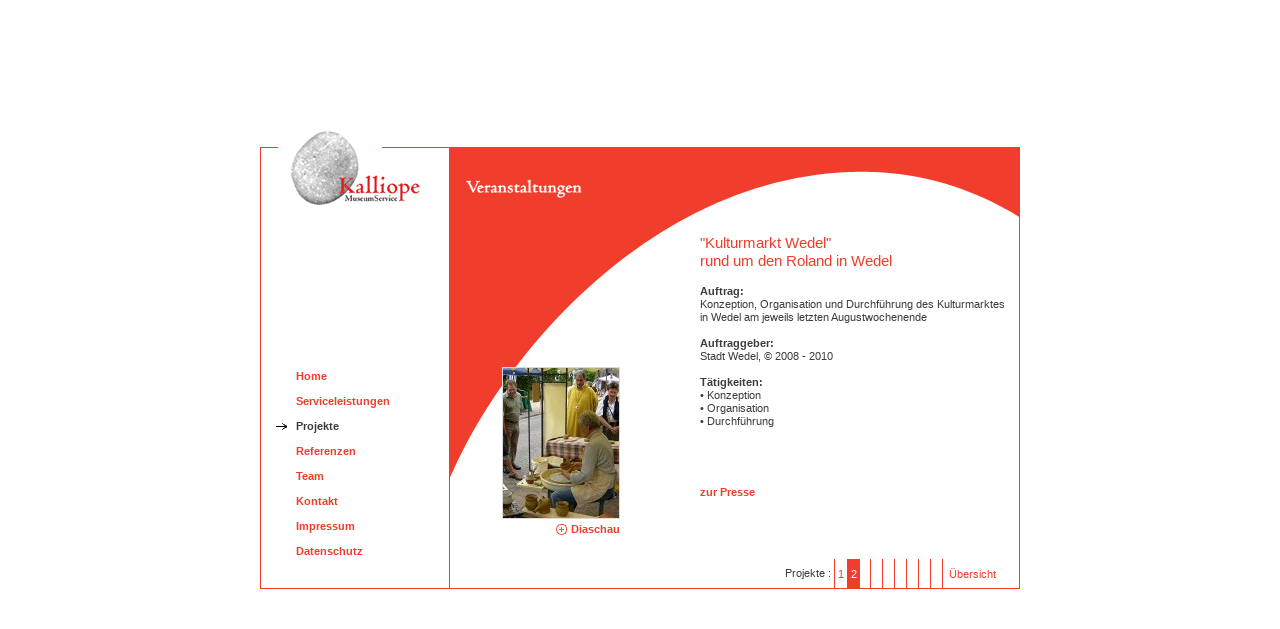

--- FILE ---
content_type: text/html
request_url: http://kalliope-museumservice.de/ausstellung/pro_veranstaltung2.htm
body_size: 2863
content:
<html>
<head>
<title>Kalliope MuseumService</title>
<meta http-equiv="Content-Type" content="text/html; charset=iso-8859-1">
<META name="Description" content="Kalliope Museumservice Ausstellung Design">
<META name="Keywords" content="Maiglöckchen, Maiglöckchenausstellung, Hamburg, Riekhaus, Altonaer Museum, Museum, Service, Museumservice, Ausstellung, Agentur, Ausstellungsbüro, Präsentation, Konzept, Gestaltung,  Grafik, Design, Text, Kultur, kulturhistorisch, Wanderpfad, Objektrecherche, Bildrecherche, Literaturrecherche, Projektkoordination, Museumspädagogik, Illustration, Hamburg, Wedel">
<META name="Author" content="Kalliope MuseumService GbR">
<META name="Publisher" content="Kalliope MuseumService GbR">
<META name="Copyright" content="Kalliope MuseumService GbR">
<META name="Content-language" content="de">
<META name="Page-topic" content="">
<META name="Page-type" content="Kommerzielle Organisation">
<META name="Audience" content="Alle">
<META name="Robots" content="INDEX,FOLLOW">
<script language="JavaScript">
			<!--
			ergwin = navigator.userAgent.search(/Win.+/);
 			ergmac = navigator.userAgent.search(/Mac.+/);
			 if(ergmac != -1)
			 {
				if(navigator.appName.substr(0,9) == 'Microsoft')
				{
					document.writeln ('<link rel="stylesheet" type="text/css" href="css/maciestylesheet.css">');
				}
				else
				{
					document.writeln ('<link rel="stylesheet" type="text/css" href="css/macnnstylesheet.css">');
				}
			 }
			 else
			 {
			 	
				if(navigator.appName.substr(0,9) == 'Microsoft')
				{
					document.writeln ('<link rel="stylesheet" type="text/css" href="css/winiestylesheet.css">');
				}
				else
				{
					document.writeln ('<link rel="stylesheet" type="text/css" href="css/winnnstylesheet.css">');
				}
			 }
			//-->
</script><script language="JavaScript" type="text/JavaScript">
<!--
function MM_preloadImages() { //v3.0
  var d=document; if(d.images){ if(!d.MM_p) d.MM_p=new Array();
    var i,j=d.MM_p.length,a=MM_preloadImages.arguments; for(i=0; i<a.length; i++)
    if (a[i].indexOf("#")!=0){ d.MM_p[j]=new Image; d.MM_p[j++].src=a[i];}}
}

function MM_swapImgRestore() { //v3.0
  var i,x,a=document.MM_sr; for(i=0;a&&i<a.length&&(x=a[i])&&x.oSrc;i++) x.src=x.oSrc;
}

function MM_findObj(n, d) { //v4.01
  var p,i,x;  if(!d) d=document; if((p=n.indexOf("?"))>0&&parent.frames.length) {
    d=parent.frames[n.substring(p+1)].document; n=n.substring(0,p);}
  if(!(x=d[n])&&d.all) x=d.all[n]; for (i=0;!x&&i<d.forms.length;i++) x=d.forms[i][n];
  for(i=0;!x&&d.layers&&i<d.layers.length;i++) x=MM_findObj(n,d.layers[i].document);
  if(!x && d.getElementById) x=d.getElementById(n); return x;
}

function MM_swapImage() { //v3.0
  var i,j=0,x,a=MM_swapImage.arguments; document.MM_sr=new Array; for(i=0;i<(a.length-2);i+=3)
   if ((x=MM_findObj(a[i]))!=null){document.MM_sr[j++]=x; if(!x.oSrc) x.oSrc=x.src; x.src=a[i+2];}
}

function MM_openBrWindow(theURL,winName,features) { //v2.0
  window.open(theURL,winName,features);
}
//-->
</script>
</head>

<body leftmargin="0" topmargin="0" marginwidth="0" marginheight="0" onLoad="MM_preloadImages('graphics/pfeil_rot.gif','graphics/pfeil_schwarz.gif','graphics/pfeil_projekt.gif','graphics/pfeil_projekt1.gif')">
<table width="100%" height="100%" border="0">
  <tr>
    <td align="center" valign="middle"><table width="760" height="458" border="0" cellpadding="0" cellspacing="0" background="graphics/bkgrd_frame_02.gif">
        <tr valign="top"> 
          <td width="190"><table width="190" border="0" cellpadding="0" cellspacing="0">
              <tr> 
                <td width="190"><img src="graphics/logo.gif" name="Image1" width="190" height="75" id="Image1"></td>
              </tr>
              <tr>
                <td height="383" valign="bottom"><table width="190" border="0" cellspacing="0" cellpadding="0">
                    <tr valign="middle"> 
                      <td width="36" height="25" align="right"><img src="graphics/blank.gif" name="home1" width="35" height="25" id="home"></td>
                      <td width="154" height="25" valign="middle" class="mainmenu"><a href="home.htm" class="mainmenu" onMouseOver="MM_swapImage('home1','','graphics/pfeil_rot.gif',1)" onMouseOut="MM_swapImgRestore()">Home</a></td>
                    </tr>
                    <tr valign="middle"> 
                      <td width="36" height="25" align="right"><img src="graphics/blank.gif" name="service" width="35" height="25" id="service"></td>
                      <td width="154" height="25" valign="middle" class="mainmenu"><a href="service_index.htm" class="mainmenu" onMouseOver="MM_swapImage('service','','graphics/pfeil_rot.gif',1)" onMouseOut="MM_swapImgRestore()">Serviceleistungen</a></td>
                    </tr>
                    <tr valign="middle"> 
                      <td width="36" height="25" align="right"><img src="graphics/pfeil_schwarz.gif" name="projekte" width="35" height="15" id="projekte"></td>
                      <td width="154" height="25" valign="middle" class="mainmenu"><a href="pro_projekte.htm" class="mainmenu_on" onMouseOver="MM_swapImage('projekte','','graphics/pfeil_schwarz.gif',1)" onMouseOut="MM_swapImgRestore()">Projekte</a></td>
                    </tr>
                    <tr valign="middle"> 
                      <td width="36" height="25" align="right"><img src="graphics/blank.gif" name="referenzen" width="35" height="25" id="referenzen"></td>
                      <td width="154" height="25" valign="middle" class="mainmenu"><a href="referenzen.htm" class="mainmenu" onMouseOver="MM_swapImage('referenzen','','graphics/pfeil_rot.gif',1)" onMouseOut="MM_swapImgRestore()">Referenzen</a></td>
                    </tr>
                    <tr valign="middle"> 
                      <td width="36" height="25" align="right"><img src="graphics/blank.gif" name="team" width="35" height="25" id="team"></td>
                      <td width="154" height="25" valign="middle" class="mainmenu"><a href="team.htm" class="mainmenu" onMouseOver="MM_swapImage('team','','graphics/pfeil_rot.gif',1)" onMouseOut="MM_swapImgRestore()">Team</a></td>
                    </tr>
                    <tr valign="middle"> 
                      <td width="36" height="25" align="right"><img src="graphics/blank.gif" name="kontakt" width="35" height="25" id="kontakt"></td>
                      <td width="154" height="25" valign="middle" class="mainmenu"><a href="kontakt.htm" class="mainmenu" onMouseOver="MM_swapImage('kontakt','','graphics/pfeil_rot.gif',1)" onMouseOut="MM_swapImgRestore()">Kontakt</a></td>
                    </tr>
                    <tr valign="middle"> 
                      <td width="36" height="25" align="right"><img src="graphics/blank.gif" name="impressum" width="35" height="25" id="impressum"></td>
                      <td width="154" height="25" valign="middle" class="mainmenu"><a href="impressum.htm" class="mainmenu" onMouseOver="MM_swapImage('impressum','','graphics/pfeil_rot.gif',1)" onMouseOut="MM_swapImgRestore()">Impressum</a></td>
                    </tr>
                    <tr> 
                        <tr valign="middle"> 
                      <td width="36" height="25" align="right"><img src="graphics/blank.gif" name="datenschutz" width="35" height="25" id="datenschutz"></td>
                      <td width="154" height="25" valign="middle" class="mainmenu"><a href="http://kalliope-museumservice.de/mobil/pages/datenschutz.php" target="_blank" class="mainmenu" onMouseOver="MM_swapImage('datenschutz','','graphics/pfeil_rot.gif',1)" onMouseOut="MM_swapImgRestore()">Datenschutz</a></td>
                    </tr>
                    <tr> 
                      <td width="36" height="25" align="right">&nbsp;</td>
                      <td width="154" height="25" class="mainmenu">&nbsp;</td>
                    </tr>
                  </table></td>
              </tr>
            </table></td>
          <td width="570" height="458"><table width="570" height="458" border="0" cellspacing="0" cellpadding="0">
              <tr> 
                <td height="16"></td>
              </tr>
              <tr> 
                <td height="442" valign="top"> <table width="570" border="0" cellpadding="0" cellspacing="0">
                    <tr> 
                      <td align="center" valign="top"><img src="graphics/blank.gif" name="home" width="16" height="32" id="home"></td>
                      <td width="269" valign="top">&nbsp;</td>
                      <td width="285">&nbsp;</td>
                    </tr>
                    <tr> 
                      <td width="16" height="55" align="center" valign="top">&nbsp;</td>
                      <td width="269" height="55" valign="top"><img src="graphics/headline_txt_veranstaltungen.gif" width="116" height="19"></td>
                      <td width="285" height="55">&nbsp;</td>
                    </tr>
                  </table>
                  <table width="570" height="355" border="0" cellpadding="0" cellspacing="0">
                    <tr> 
                      <td width="239" height="355" valign="bottom"> <table width="170" border="0" cellspacing="0" cellpadding="0">
                          <tr> 
                            <td align="right"><img src="graphics/veranstaltung/kmwedel/kmwedel0.jpg" width="116" height="150" class="imageborder"></td>
                          </tr>
                          <tr> 
                            <td height="20" align="right" valign="bottom"><table width="100" height="20" border="0" cellpadding="0" cellspacing="0">
                                <tr> 
                                  <td width="57" align="right"><a href="javascript:void(0);" class="ansicht" onClick="MM_openBrWindow('pop_kmwedel1.htm','shop','width=450,height=350')"><img src="graphics/plus.gif" width="12" height="12" border="0"></a></td>
                                  <td width="43" align="right" class="rotertext"><a href="javascript:void(0);" class="ansicht" onClick="MM_openBrWindow('pop_kmwedel1.htm','shop','width=450,height=350')">&nbsp;Diaschau</a></td>
                                </tr>
                              </table></td>
                          </tr>
                          <tr> 
                            <td height="50" align="left" valign="bottom">&nbsp;</td>
                          </tr>
                        </table></td>
                      <td width="331" align="right" valign="bottom"> <table width="320" height="355" border="0" cellpadding="0" cellspacing="0">
                          <tr> 
                            <td valign="top" class="grauertext"> 
                              <p class="rotheading">"Kulturmarkt Wedel" <br> 
							  rund um den Roland in Wedel</p>
                              <strong>Auftrag:</strong><br>Konzeption, Organisation und Durchführung des Kulturmarktes <br> in Wedel am jeweils letzten Augustwochenende<br>
																	<br>
																	<strong>Auftraggeber:</strong> <br>Stadt Wedel, &copy; 2008 - 2010<br>
                                <br>
                                <b>T&auml;tigkeiten: </b><br>
                                &#149; Konzeption<br>
								&#149; Organisation<br>
                                &#149; Durchführung<br>
								<br>
								<tr> 
                                  <a href="javascript:void(0);" class="ansicht" onClick="MM_openBrWindow('pop_presse_kmwedel1.htm','shop','width=860,height=600')"></a></td>
                                  <td align="left" class="rotertext"><a href="javascript:void(0);" class="ansicht" onClick="MM_openBrWindow('pop_presse_kmwedel1.htm','shop','width=860,height=600')">zur Presse</a></td>
                                </tr>
                                <b>
                            <td width="30" align="right" valign="bottom">&nbsp;</td>
                          </tr>
                          <tr align="right" valign="bottom"> 
                            <td height="30" colspan="2">
							   <table width="235" height="30" border="0" cellpadding="0" cellspacing="0">
                              <tr>
							  <td width="55"  class="grauertext">Projekte :</td>
                                <td width="1" bgcolor="#f13d2b"><img src="graphics/blank.gif" width="1" height="1"></td>
                                <td width="14" align="center" valign="middle" class="rotertext"><a href="pro_veranstaltung1.htm" class="rotertext">1</a></td>
								<td width="1" bgcolor="#f13d2b"><img src="graphics/blank.gif" width="1" height="1"></td>
                                <td width="12" align="center" valign="middle" bgcolor="#F13D2B" class="weisstext">2</td>
                                <td width="1" bgcolor="#f13d2b"><img src="graphics/blank.gif" width="1" height="1"></td>
								<td width="14" align="center" valign="middle"><a href="pro_veranstaltung3.htm" class="rotertext"></a></td>
                                <td width="1" bgcolor="#f13d2b"><img src="graphics/blank.gif" width="1" height="1"></td>
								<td width="14" align="center" valign="middle" class="rotertext"><a href="pro_veranstaltung4.htm" class="rotertext"></a></td>
                                <td width="1" bgcolor="#f13d2b"><img src="graphics/blank.gif" width="1" height="1"></td>
								<td width="14" align="center" valign="middle" class="rotertext"><a href="pro_veranstaltung5.htm" class="rotertext"></a></td>
                                <td width="1" bgcolor="#f13d2b"><img src="graphics/blank.gif" width="1" height="1"></td>
								<td width="14" align="center" valign="middle" class="rotertext"><a href="pro_veranstaltung6.htm" class="rotertext"></a></td>
                                <td width="1" bgcolor="#f13d2b"><img src="graphics/blank.gif" width="1" height="1"></td>
								<td width="14" align="center" valign="middle" class="rotertext"><a href="pro_veranstaltung7.htm" class="rotertext"></a></td>
                                <td width="1" bgcolor="#f13d2b"><img src="graphics/blank.gif" width="1" height="1"></td>
								<td width="14" align="center" valign="middle" class="rotertext"><a href="pro_veranstaltung8.htm" class="rotertext"></a></td>
                                <td width="1" bgcolor="#f13d2b"><img src="graphics/blank.gif" width="1" height="1"></td>
								<td width="14" align="center" valign="middle" class="rotertext"><a href="pro_veranstaltung9.htm" class="rotertext"></a></td>
                                <td width="1" bgcolor="#f13d2b"><img src="graphics/blank.gif" width="1" height="1"></td>
                             	<td align="right" valign="middle" class="projektmenu_on"><a href="pro_projekte.htm" class="rotertext">&nbsp;&nbsp;&Uuml;bersicht</a></td>  
								<td width="30"><img src="graphics/blank.gif" width="1" height="1"></td>
								</tr>
                            </table></td>
                          </tr>
                        </table></td>
                    </tr>
                  </table></td>
              </tr>
            </table></td>
        </tr>
      </table>
      </td>
  </tr>
</table>
</body>
</html>


--- FILE ---
content_type: text/css
request_url: http://kalliope-museumservice.de/ausstellung/css/macnnstylesheet.css
body_size: 651
content:
body,td,p{	font-family: Arial, Helvetica, sans-serif;	font-size: 12px;}.topmenu {	font-family: Arial, Helvetica, sans-serif;	font-size: 11px;	color: #F13D2B;	text-decoration: none;	font-weight: bold;}.imageborder{border: solid 1px #D9D9D9;}a:link.mainmenu {color: #F13D2B;}a:visited.mainmenu {color: #F13D2B;}a:hover.mainmenu {color: #F13D2B;}a:active.mainmenu {color: #3d3d3d;}.topmenu_on {font-family: Arial, Helvetica, sans-serif;font-size: 11px;color: #3d3d3d;text-decoration: none;font-weight: bold;}a:link.topmenu {color: #F13D2B;}a:visited.topmenu {color: #F13D2B;}a:hover.topmenu {color: #F13D2B;}a:active.topnmenu {color: #3d3d3d;}.mainmenu {font-family: Arial, Helvetica, sans-serif;color: #F13D2B;font-size: 11px;text-decoration: none;font-weight: bold}a:link.mainmenu {color: #F13D2B;}a:visited.mainmenu {color: #F13D2B;}a:hover.mainmenu {color: #F13D2B;}a:active.mainmenu {color: #3d3d3d;}.mainmenu_on {font-family: Arial, Helvetica, sans-serif;color: #3d3d3d;font-size: 11px;text-decoration: none;font-weight: bold}a:link.mainmenu {color: #F13D2B;}a:visited.mainmenu {color: #F13D2B;}a:hover.mainmenu {color: #F13D2B;}a:active.mainmenu {color: #3d3d3d;}.submenue {	font-family: Arial, Helvetica, sans-serif;	color: #F13D2B;	font-size: 11px;	text-decoration: none;	font-weight: normal;}a:link.submenue {color: #F13D2B;}a:visited.submenue {color: #F13D2B;}a:hover.submenue {color: #F13D2B;}a:active.submenue {color: #3d3d3d;}.submenue_grau {	font-family: Arial, Helvetica, sans-serif;	color: #3d3d3d;	font-size: 11px;	text-decoration: none;	font-weight: normal;}a:link.submenue {color: #F13D2B;}a:visited.submenue {color: #F13D2B;}a:hover.submenue {color: #F13D2B;}a:active.submenue {color: #3d3d3d;}.projektmenu {	font-family: Arial, Helvetica, sans-serif;	font-size: 12px;	color: #F13D2B;	text-decoration: none;	font-weight: bold;}a:link.mainmenu {color: #F13D2B;}a:visited.mainmenu {color: #F13D2B;}a:hover.mainmenu {color: #F13D2B;}a:active.mainmenu {color: #3d3d3d;}.projektmenu_on {font-family: Arial, Helvetica, sans-serif;font-size: 12px;color: #F13D2B;text-decoration: none;font-weight: none;}a:link.topmenu {color: #F13D2B;}a:visited.topmenu {color: #F13D2B;}a:hover.topmenu {color: #F13D2B;}a:active.topnmenu {color: #F13D2B;}h3 {	font-family: Arial, Helvetica, sans-serif;	font-size: 12px;	font-weight: bold;	color: #F13D2B;	margin: 0px;}.grauertext {	font-family: Arial, Helvetica, sans-serif;	font-size: 11px;	font-style: normal;	font-weight: normal;	color: #3d3d3d;	line-height: 13px;}.weissertext {	font-family: Arial, Helvetica, sans-serif;	font-size: 11px;	font-style: normal;	font-weight: bold;	color: #ffffff;	line-height: 15px;}.rotertext {	font-family: Arial, Helvetica, sans-serif;	font-size: 11px;	font-style: normal;	font-weight: normal;	color: #F13D2B;	text-decoration: none;}.weisstext {	font-family: Arial, Helvetica, sans-serif;	font-size: 11px;	font-style: normal;	font-weight: normal;	color: #ffffff;	text-decoration: none;}.rotheading {	font-family: Arial, Helvetica, sans-serif;	font-size: 15px;	color: #F13D2B;	line-height: 18px;}.grauertextabsatz {	font-family: Arial, Helvetica, sans-serif;	font-size: 12px;	font-style: normal;	font-weight: normal;	color: #3d3d3d;	line-height: 18px;}textarea,input {	font-family: Arial, Helvetica, sans-serif;	font-size:10px;	color: #3d3d3d;	border-style: none;	background-color:#FFFFFF;	text-decoration: none;	scrollbar: none}.formarea{scrollbar-3d-light-color: #F13D2B;scrollbar-arrow-color: #F13D2B;scrollbar-base-color: #F13D2B;scrollbar-dark-shadow-color: #F13D2B;scrollbar-face-color: #FFFFFF;scrollbar-highlight-color: #FFFFFF;scrollbar-shadow-color: #F13D2B;}table.form{ border:1px solid #F13D2B;}.imageborderrot {	border: solid 1px #F13D2B;}.ansicht {	font-family: Arial, Helvetica, sans-serif;	font-size: 11px;	font-style: normal;	font-weight: bold;	color: #F13D2B;	text-decoration: none;	line-height: 12px;}.projekte {	font-family: Arial, Helvetica, sans-serif;	font-size: 11px;	font-style: normal;	font-weight: bold;	color: #F13D2B;	text-decoration: none;}